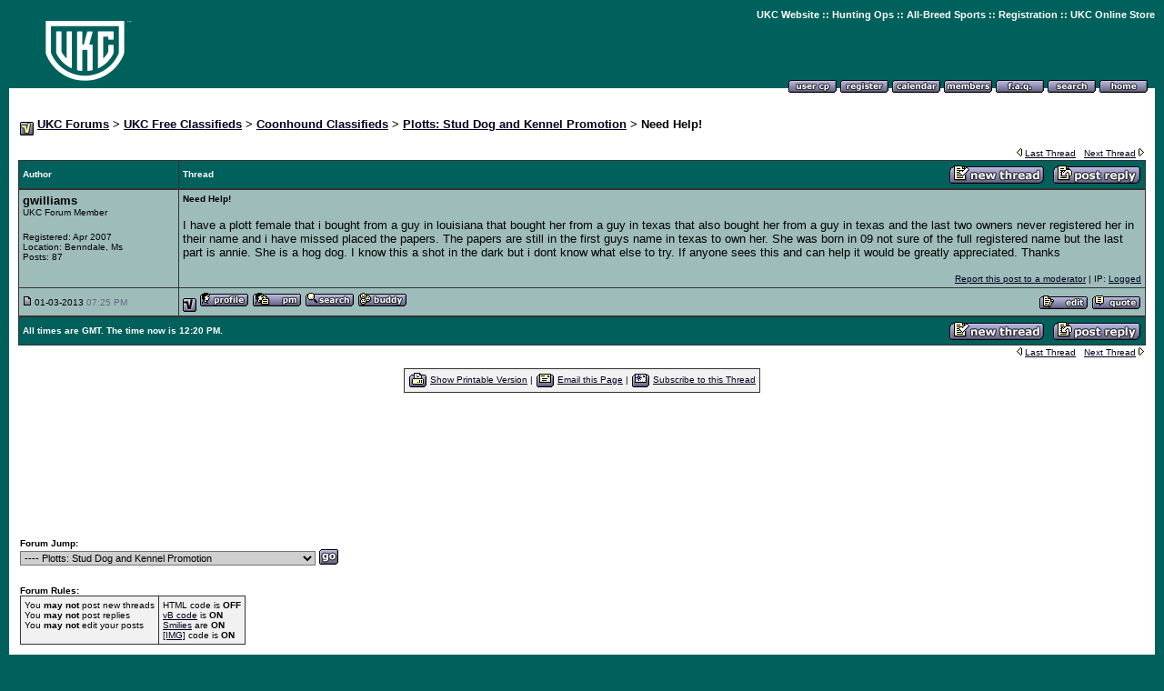

--- FILE ---
content_type: text/html
request_url: http://forums.ukcdogs.com/showthread.php?s=a40a9339a9b129a4f822d10a2c3fa1ff&threadid=928295393&goto=nextoldest
body_size: 20878
content:
<!DOCTYPE HTML PUBLIC "-//W3C//DTD HTML 4.01 Transitional//EN">
<html>
<head><title>UKC Forums - Need Help!</title>
<meta http-equiv="MSThemeCompatible" content="Yes">
<style type="text/css">
BODY {
	SCROLLBAR-BASE-COLOR: #428080;
	SCROLLBAR-ARROW-COLOR: #FFFFFF;
}
SELECT {
	FONT-FAMILY: Verdana,Arial,Helvetica,sans-serif;
	FONT-SIZE: 11px;
	COLOR: #000000;
	BACKGROUND-COLOR: #CFCFCF
}
TEXTAREA, .bginput {
	FONT-SIZE: 12px;
	FONT-FAMILY: Verdana,Arial,Helvetica,sans-serif;
	COLOR: #000000;
	BACKGROUND-COLOR: #CFCFCF
}
A:link, A:visited, A:active {
	COLOR: #000020;
}
A:hover {
	COLOR: #ff4400;
}
#cat A:link, #cat A:visited, #cat A:active {
	COLOR: #FFFFFF;
	TEXT-DECORATION: none;
}
#cat A:hover {
	COLOR: #FFFFFF;
	TEXT-DECORATION: underline;
}
#ltlink A:link, #ltlink A:visited, #ltlink A:active {
	COLOR: #000020;
	TEXT-DECORATION: none;
}
#ltlink A:hover {
	COLOR: #ff4400;
	TEXT-DECORATION: underline;
}
.thtcolor {
	COLOR: #FFFFFF;
}

.nav-font {
	color: #FFFFFF;
	font-family: Verdana, Arial, Helvetica, sans-serif;
	font-size: 10px;
	font-weight: bold;}

.nav-font, .nav-font a, .nav-font a:visited {
	color: #FFFFFF;
	font-family: Arial, Helvetica, sans-serif;
	font-size: 11px;
	font-weight: bold;
	text-decoration: none;
	}

.nav-font a:hover {
	color: #FF0000;
	text-decoration: underline; }

</style>



<!-- Google tag (gtag.js) -->
<script async src="https://www.googletagmanager.com/gtag/js?id=G-9EPC9PLKZM"></script>
<script>
  window.dataLayer = window.dataLayer || [];
  function gtag(){dataLayer.push(arguments);}
  gtag('js', new Date());

  gtag('config', 'G-9EPC9PLKZM');
</script>
<script language="javascript" type="text/javascript">
<!--
function aimwindow(aimid) {
	window.open("member.php?s=ffc4a3489d70d3c7bad0c7d47a2531cf&action=aimmessage&aim="+aimid,"_blank","toolbar=no,location=no,menubar=no,scrollbars=no,width=175,height=275,resizeable=yes,status=no")


}
// -->
</script>
</head>
<body bgcolor="#00605B" text="#000000" id="all" leftmargin="10" topmargin="10" marginwidth="10" marginheight="10" link="#000020" vlink="#000020" alink="#000020">

<!-- logo and buttons -->
<center>
<table border="0" width="100%" cellpadding="0" cellspacing="0" background="http://forums.ukcdogs.com/images/menu_background.gif">
<tr>
  <td rowspan="2" valign="top" align="left" background="images/menu_background.gif"><a href="index.php?s=ffc4a3489d70d3c7bad0c7d47a2531cf"><img src="https://www.ukcdogs.com/images/general/ukc-forum-image.png" border="0" alt="UKC Forums"></a></td><td align="right" valign="top">
<span class="nav-font"><a href="https://www.ukcdogs.com">UKC Website</a> :: <a href="https://www.ukcdogs.com/hunting-ops">Hunting Ops</a> :: <a href="https://www.ukcdogs.com/all-breed-sports">All-Breed Sports</a> :: <a href="https://www.ukcdogs.com/registration">Registration</a> :: <a href="https://store.ukcdogs.com">UKC Online Store</a></span><br>
<iframe src="" scrolling="no" frameborder="0" width="468" height="60" marginheight="0" marginwidth="0">
</iframe> 
</td>
</tr>
<tr><td valign="bottom" align="right" nowrap background="images/menu_background.gif">
   <!-- toplinks -->
   <a href="usercp.php?s=ffc4a3489d70d3c7bad0c7d47a2531cf"><img src="images/top_profile.gif" alt="Here you can view your subscribed threads, work with private messages and edit your profile and preferences" border="0"></a>
   <a href="register.php?s=ffc4a3489d70d3c7bad0c7d47a2531cf&action=signup"><img src="images/top_register.gif" alt="Registration is free!" border="0"></a>
   <a href="calendar.php?s=ffc4a3489d70d3c7bad0c7d47a2531cf"><img src="images/top_calendar.gif" alt="Calendar" border="0"></a>
   <a href="memberlist.php?s=ffc4a3489d70d3c7bad0c7d47a2531cf"><img src="images/top_members.gif" alt="Find other members" border="0"></a>
   <a href="misc.php?s=ffc4a3489d70d3c7bad0c7d47a2531cf&action=faq"><img src="images/top_faq.gif" alt="Frequently Asked Questions" border="0"></a>
   <a href="search.php?s=ffc4a3489d70d3c7bad0c7d47a2531cf"><img src="images/top_search.gif" alt="Search" border="0"></a>
   <a href="index.php?s=ffc4a3489d70d3c7bad0c7d47a2531cf"><img src="images/top_home.gif" alt="Home" border="0"></a>
   <!-- <a href="member.php?s=ffc4a3489d70d3c7bad0c7d47a2531cf&action=logout"><img src="images/top_logout.gif" alt="Logout" border="0"></a>  -->
   &nbsp;
   <!-- /toplinks -->
  </td>
</tr>
</table>
<!-- /logo and buttons -->

<!-- content table -->
<table bgcolor="#FFFFFF" width="100%" cellpadding="10" cellspacing="0" border="0">
<tr>
  <td>

<!-- breadcrumb, nav links -->
<table cellpadding="2" cellspacing="0" border="0" width="100%"  align="center">
<tr>
	<td valign=top><img src="images/vb_bullet.gif" border="0" align="middle" alt="UKC Forums : Powered by vBulletin version 2.3.0">
<font face="verdana, arial, helvetica" size="2.5"><b><a href="index.php?s=ffc4a3489d70d3c7bad0c7d47a2531cf">UKC Forums</a> &gt; <a href="forumdisplay.php?s=ffc4a3489d70d3c7bad0c7d47a2531cf&amp;forumid=14">UKC Free Classifieds</a> &gt; <a href="forumdisplay.php?s=ffc4a3489d70d3c7bad0c7d47a2531cf&amp;forumid=15">Coonhound Classifieds</a> &gt; <a href="forumdisplay.php?s=ffc4a3489d70d3c7bad0c7d47a2531cf&amp;forumid=58">Plotts: Stud Dog and Kennel Promotion</a> &gt; Need Help!</b></font></td>
	
</tr>
</table>
<!-- /breadcrumb, nav links -->

<a name="posttop"></a>

<!-- End content area table (CREATED IN HEADER!!) -->   
	</td>
</tr>
</table>

<!-- spacer -->
<table bgcolor="#FFFFFF" width="100%" cellpadding="0" cellspacing="0" border="0">
<tr><td width="10"><img width="10" height="1" src="images/space.gif" alt=""></td><td width="100%">
<!-- /spacer -->



<!-- first unread and next/prev -->
<table cellpadding="2" cellspacing="0" border="0" width="100%"  align="center">
<tr>
	<td><font face="verdana,arial,helvetica" size="1.25"> &nbsp;</font></td>
	<td align="right"><font face="verdana,arial,helvetica" size="1.25">
	<img src="images/prev.gif" alt="" border="0">
	<a href="showthread.php?s=ffc4a3489d70d3c7bad0c7d47a2531cf&threadid=928292124&goto=nextoldest">Last Thread</a>
	&nbsp;
	<a href="showthread.php?s=ffc4a3489d70d3c7bad0c7d47a2531cf&threadid=928292124&goto=nextnewest">Next Thread</a>
	<img src="images/next.gif" alt="" border="0">
	</font></td>
</tr>
</table>
<!-- first unread and next/prev -->

<table cellpadding="0" cellspacing="0" border="0" bgcolor="#333333"  width="100%" align="center"><tr><td>
<table cellpadding="4" cellspacing="1" border="0"  width="100%">
<tr>
	<td bgcolor="#00605B" width="175" nowrap><font face="verdana,arial,helvetica" size="1.25" color="#FFFFFF" class="thtcolor"><b>Author</b></font></td>
	<td bgcolor="#00605B" width="100%">
	<!-- Thread nav and post images -->
	<table width="100%" border="0" cellpadding="0" cellspacing="0">
	<tr>
		<td width="100%"><font face="verdana,arial,helvetica" size="1.25" color="#FFFFFF" class="thtcolor"><b>Thread</b></font></td>
		<td><a href="newthread.php?s=ffc4a3489d70d3c7bad0c7d47a2531cf&action=newthread&forumid=58"><img src="images/newthread.gif" border="0" alt="Post New Thread"></a></td>
		<td><font face="verdana, arial, helvetica" size="2.5">&nbsp;&nbsp;</font></td>
		<td><a href="newreply.php?s=ffc4a3489d70d3c7bad0c7d47a2531cf&action=newreply&threadid=928292124"><img src="images/reply.gif" border="0" alt="Post A Reply"></a></td>
	</tr>
	</table>
	<!-- /Thread nav and post images -->
	</td>
</tr>
</table>
</td></tr></table>

<!-- /spacer -->
</td><td width="10"><img width="10" height="1" src="images/space.gif" alt=""></td></tr></table>
<!-- /spacer -->

<table bgcolor="#FFFFFF" width="100%" cellpadding="0" cellspacing="0" border="0"><tr><td width="10"><img width="10" height="1" src="images/space.gif" alt=""></td><td width="100%"><!-- spacer -->

<table cellpadding="0" cellspacing="0" border="0" bgcolor="#333333"  width="100%" align="center"><tr><td>
<table cellpadding="4" cellspacing="1" border="0"  width="100%">
<tr>
	<td bgcolor="#9ebdba" width="175" valign="top" nowrap>
	<a name="post4795857"></a>
	
	<font face="verdana, arial, helvetica" size="2.5"><b>gwilliams</b></font><br>
	<font face="verdana,arial,helvetica" size="1.25">UKC Forum Member</font><br>
	<p>
	<font face="verdana,arial,helvetica" size="1.25">Registered: Apr 2007<br>
	Location: Benndale, Ms<br>
	Posts: 87</font></td>
	
	<td bgcolor="#9ebdba" width="100%" valign="top">
	<font face="verdana,arial,helvetica" size="1.25"> <b>Need Help!</b></font>
	<p><font face="verdana, arial, helvetica" size="2.5">I have a plott female that i bought from a guy in louisiana that bought her from a guy in texas that also bought her from a guy in texas and the last two owners never registered her in their name and i have missed placed the papers. The papers are still in the first guys name in texas to own her. She was born in 09 not sure of the full registered name but the last part is annie. She is a hog dog. I know this a shot in the dark but i dont know what else to try. If anyone sees this and can help it would be greatly appreciated. Thanks</font></p>
	
	<p></p>
	<p></p>
	<p align="right"><font face="verdana,arial,helvetica" size="1.25"><a href="report.php?s=ffc4a3489d70d3c7bad0c7d47a2531cf&postid=4795857">Report this post to a moderator</a> | IP: <a href="postings.php?s=ffc4a3489d70d3c7bad0c7d47a2531cf&action=getip&postid=4795857">Logged</a></font></p>
	</td>
</tr>
<tr>
	<td bgcolor="#9ebdba" width="175" height="16" nowrap><font face="verdana,arial,helvetica" size="1.25"><img src="images/posticon.gif" border="0" alt="Old Post">
	01-03-2013 <font color="#666686">07:25 PM</font></font></td>
	
	<td bgcolor="#9ebdba" width="100%" valign="middle" height="16">
		<table width="100%" border="0" cellpadding="0" cellspacing="0">
		<tr valign="bottom">
			<td><font face="verdana,arial,helvetica" size="1.25"><img src="images/off.gif" border="0" alt="gwilliams is offline" align="absmiddle">
			<a href="member.php?s=ffc4a3489d70d3c7bad0c7d47a2531cf&action=getinfo&userid=24837" target="_blank"><img src="images/profile.gif" border="0" alt="Click Here to See the Profile for gwilliams"></a> <a href="private.php?s=ffc4a3489d70d3c7bad0c7d47a2531cf&action=newmessage&userid=24837"><img src="images/sendpm.gif" border="0" alt="Click here to Send gwilliams a Private Message"></a>   <a href="search.php?s=ffc4a3489d70d3c7bad0c7d47a2531cf&action=finduser&userid=24837"><img src="images/find.gif" border="0" alt="Find more posts by gwilliams"></a> <a href="member2.php?s=ffc4a3489d70d3c7bad0c7d47a2531cf&action=addlist&userlist=buddy&userid=24837"><img src="images/buddy.gif" border="0" alt="Add gwilliams to your buddy list"></a>
			<!-- $ post[icqicon] --> <!-- $ post[aimicon] --> <!-- $ post[yahooicon] --> 
			</font></td>
			<td align="right" nowrap><font face="verdana,arial,helvetica" size="1.25">
			<a href="editpost.php?s=ffc4a3489d70d3c7bad0c7d47a2531cf&action=editpost&postid=4795857"><img src="images/edit.gif" border="0" alt="Edit/Delete Message"></a>
			<a href="newreply.php?s=ffc4a3489d70d3c7bad0c7d47a2531cf&action=newreply&postid=4795857"><img src="images/quote.gif" border="0" alt="Reply w/Quote"></a>
			</font></td>
		</tr>
		</table>
	</td>
</tr>
</table>
</td></tr></table>

<!-- spacer --></td><td width="10"><img width="10" height="1" src="images/space.gif" alt=""></td></tr></table>


<!-- spacer -->
<table bgcolor="#FFFFFF" width="100%" cellpadding="0" cellspacing="0" border="0">
<tr><td width="10"><img width="10" height="1" src="images/space.gif" alt=""></td><td width="100%">
<!-- spacer -->

<table cellpadding="0" cellspacing="0" border="0" bgcolor="#333333"  width="100%" align="center"><tr><td>
<table cellpadding="4" cellspacing="1" border="0"  width="100%">
<tr>
	<td bgcolor="#00605B" width="100%">
	<!-- time zone and post buttons -->
	<table border="0" cellspacing="0" cellpadding="0" bgcolor="#00605B">
	<tr>
		<td width="100%"><font face="verdana,arial,helvetica" size="1.25" color="#FFFFFF"><b>All times are GMT. The time now is 12:20 PM.</b></font></td>
		<td><a href="newthread.php?s=ffc4a3489d70d3c7bad0c7d47a2531cf&action=newthread&forumid=58"><img src="images/newthread.gif" border="0" alt="Post New Thread"></a></td>
		<td><font face="verdana, arial, helvetica" size="2.5">&nbsp;&nbsp;</font></td>
		<td><a href="newreply.php?s=ffc4a3489d70d3c7bad0c7d47a2531cf&action=newreply&threadid=928292124"><img src="images/reply.gif" border="0" alt="Post A Reply"></a></td>
	</tr>
	</table>
	<!-- /time zone and post buttons -->
	</td>
</tr>
</table>
</td></tr></table>

<!-- first unread and next/prev -->
<table cellpadding="2" cellspacing="0" border="0" width="100%"  align="center">
<tr>
	<td><font face="verdana,arial,helvetica" size="1.25">&nbsp;</font></td>
	<td align="right"><font face="verdana,arial,helvetica" size="1.25">
	<img src="images/prev.gif" alt="" border="0">
	<a href="showthread.php?s=ffc4a3489d70d3c7bad0c7d47a2531cf&threadid=928292124&goto=nextoldest">Last Thread</a>
	&nbsp;
	<a href="showthread.php?s=ffc4a3489d70d3c7bad0c7d47a2531cf&threadid=928292124&goto=nextnewest">Next Thread</a>
	<img src="images/next.gif" alt="" border="0">
	</font></td>
</tr>
</table>
<!-- first unread and next/prev -->

<!-- /spacer -->
</td><td width="10"><img width="10" height="1" src="images/space.gif" alt=""></td></tr></table>
<!-- /spacer -->

<!-- restart content table from header -->
<table cellpadding="10" cellspacing="0" border="0" width="100%" bgcolor="#FFFFFF" align="center">
<tr>
    <td>

<!-- thread options links -->
<table cellpadding="0" cellspacing="0" border="0" bgcolor="#333333"   align="center"><tr><td>
<table cellpadding="4" cellspacing="1" border="0"  width="100%">
<tr>
	<td bgcolor="#F1F1F1" align="center"><font face="verdana,arial,helvetica" size="1.25">
	<img src="images/printer.gif" alt="" border="0" align="absmiddle">
	<a href="printthread.php?s=ffc4a3489d70d3c7bad0c7d47a2531cf&threadid=928292124">Show Printable Version</a> |
	<img src="images/sendtofriend.gif" alt="" border="0" align="absmiddle">
	<a href="sendtofriend.php?s=ffc4a3489d70d3c7bad0c7d47a2531cf&threadid=928292124">Email this Page</a> |
	<img src="images/subscribe.gif" alt="" border="0" align="absmiddle">
	<a href="member2.php?s=ffc4a3489d70d3c7bad0c7d47a2531cf&action=addsubscription&threadid=928292124">Subscribe to this Thread</a>
	</font></td>
</tr>
</table>
</td></tr></table>
<!-- /thread options links -->
	
<br>

<center><p><script type="text/javascript"><!--
google_ad_client = "pub-9827469866156777";
/* 728x90, created 1/20/09 */
google_ad_slot = "8912903095";
google_ad_width = 728;
google_ad_height = 90;
//-->
</script>
<script type="text/javascript"
src="http://pagead2.googlesyndication.com/pagead/show_ads.js">
</script></center>

<br>

<!-- forum jump and rate thread -->
<table cellpadding="2" cellspacing="0" border="0" width="100%"  align="center">
<tr>
	<td><table cellpadding="0" cellspacing="0" border="0">
<form action="forumdisplay.php" method="get"><tr><td>
	<font face="verdana,arial,helvetica" size="1.25">
	<input type="hidden" name="s" value="ffc4a3489d70d3c7bad0c7d47a2531cf">
	<input type="hidden" name="daysprune" value="">
	<b>Forum Jump:</b><br>
	<select name="forumid"
	onchange="window.location=('forumdisplay.php?s=ffc4a3489d70d3c7bad0c7d47a2531cf&daysprune=&forumid='+this.options[this.selectedIndex].value)">
		<option value="-1" >Please select one:</option>
		<option value="-1">--------------------</option>
		<option value="pm" >Private Messages</option>
		<option value="cp" >User Control Panel</option>
		<option value="wol" >Who's Online</option>
		<option value="search" >Search Forums</option>
		<option value="home" >Forums Home</option>
		<option value="-1">--------------------</option>
		<option value="1" > Departments</option><option value="3" >-- UKC Beagles</option><option value="61" >---- Beagle Classifieds</option><option value="62" >---- Stud Dog And Kennel Promotions</option><option value="63" >---- Beagle Related Classifieds</option><option value="36" >-- UKC Big Game Hunting</option><option value="4" >-- UKC Coonhounds</option><option value="45" >---- Breeds</option><option value="46" >------ American Leopard Hound</option><option value="47" >------ Black & Tans</option><option value="48" >------ Blueticks</option><option value="49" >------ English</option><option value="50" >------ Plotts</option><option value="51" >------ Redbones</option><option value="52" >------ Treeing Walkers</option><option value="65" >------ X-Bred</option><option value="53" >---- Off Topic</option><option value="5" >-- UKC Curs and Feists</option><option value="8" >-- UKC Registrations</option><option value="14" > UKC Free Classifieds</option><option value="15" >-- Coonhound Classifieds</option><option value="41" >---- American Leopard Hound: Dogs and Puppies For Sale</option><option value="54" >---- American Leopard Hound: Stud Dog and Kennel Promotion</option><option value="21" >---- Black & Tans: Dogs and Puppies For Sale</option><option value="55" >---- Black & Tans: Stud Dog and Kennel Promotion</option><option value="22" >---- Blueticks: Dogs and Puppies For Sale</option><option value="56" >---- Blueticks: Stud Dog and Kennel Promotion</option><option value="23" >---- English: Dogs and Puppies For Sale</option><option value="57" >---- English: Stud Dog and Kennel Promotion</option><option value="24" >---- Plotts: Dogs and Puppies For Sale</option><option value="58" selected>---- Plotts: Stud Dog and Kennel Promotion</option><option value="25" >---- Redbones: Dogs and Puppies For Sale</option><option value="59" >---- Redbones: Stud Dog and Kennel Promotion</option><option value="26" >---- Treeing Walkers: Dogs and Puppies For Sale</option><option value="60" >---- Treeing Walkers: Stud Dog and Kennel Promotion</option><option value="66" >---- X-Bred: Dogs and Puppies For Sale</option><option value="67" >---- X-Bred: Stud Dog and Kennel Promotion</option><option value="64" >---- Coonhound Related Classifieds</option><option value="27" >---- Other</option><option value="20" >-- Beagle Classifieds</option><option value="39" >-- Big Game Hound Classifieds</option><option value="31" >-- Cur and Feist Classifieds</option><option value="42" >-- All Breeds Classifieds</option><option value="40" >-- Dog Supply Vendors</option><option value="38" >-- Dog Transport</option><option value="32" >-- Pointing Dog Classifieds</option><option value="17" >-- Retriever Classifieds</option><option value="19" >-- Upcoming Educational Seminars</option>
	</select><!-- go button -->
<input type="image" src="images/go.gif" border="0" 
align="absbottom">
	</font>
</td></tr></form>
</table></td>
	<td align="right">&nbsp;</td>
</tr>
</table>
<!-- /Rate this thread -->

<br>

<!-- forum rules and admin links -->
<table cellpadding="2" cellspacing="0" border="0" width="100%"  align="center">
<tr valign="bottom">
	<td><font face="verdana,arial,helvetica" size="1.25"><b>Forum Rules:</b><table cellpadding="0" cellspacing="0" border="0" bgcolor="#333333"><tr><td>
<table cellpadding="4" cellspacing="1" border="0">
<tr>
	<td bgcolor="#F1F1F1" valign="top"><font face="verdana,arial,helvetica" size="1.25">
		You <b>may not</b> post new threads<br>
		You <b>may not</b> post replies<br>
		You <b>may not</b> edit your posts
	</font></td>
	<td bgcolor="#F1F1F1"><font face="verdana,arial,helvetica" size="1.25">
		HTML code is <b>OFF</b><br>
		<a href="misc.php?s=ffc4a3489d70d3c7bad0c7d47a2531cf&action=bbcode" target="_blank">vB code</a> is <b>ON</b><br>
		<a href="misc.php?s=ffc4a3489d70d3c7bad0c7d47a2531cf&action=showsmilies" target="_blank">Smilies</a> are <b>ON</b><br>
		<a href="misc.php?s=ffc4a3489d70d3c7bad0c7d47a2531cf&action=bbcode#imgcode" target="_blank">[IMG]</a> code is <b>ON</b>
	</font></td>
</tr>
</table>
</td></tr></table></font></td>
	<td align="right">
	&nbsp;
	</td>
</tr>
</table>
<!-- /forum rules and admin links -->

  </td>
</tr>
</table>
<!-- /content area table -->
</center>

<table width=100% bgcolor="white"><tr><td align=center>

  <font face="verdana, arial, helvetica" size="2.5"><b>&lt; <a href="https://www.ukcdogs.com/contact">Contact Us</a> - <a href="http://www.ukcdogs.com/">United Kennel Club</a>
  <!-- - <a href="">Privacy Statement</a> --> &gt;</b></font>

<p align="center"><font face="verdana,arial,helvetica" size="1.25">
<!-- Do not remove this copyright notice -->
Copyright 2003-2020, United Kennel Club <br>
<!-- Do not remove this copyright notice -->
  Powered by: vBulletin Version 2.3.0<br>
(vBulletin courtesy <a href="http://www.vbulletin.com/">Jelsoft Enterprises Limited</a>.)
</font>

</td></tr></table>

</body>
</html>

--- FILE ---
content_type: text/html; charset=utf-8
request_url: https://www.google.com/recaptcha/api2/aframe
body_size: 266
content:
<!DOCTYPE HTML><html><head><meta http-equiv="content-type" content="text/html; charset=UTF-8"></head><body><script nonce="persNv3ZuM_qNdmh9DDReg">/** Anti-fraud and anti-abuse applications only. See google.com/recaptcha */ try{var clients={'sodar':'https://pagead2.googlesyndication.com/pagead/sodar?'};window.addEventListener("message",function(a){try{if(a.source===window.parent){var b=JSON.parse(a.data);var c=clients[b['id']];if(c){var d=document.createElement('img');d.src=c+b['params']+'&rc='+(localStorage.getItem("rc::a")?sessionStorage.getItem("rc::b"):"");window.document.body.appendChild(d);sessionStorage.setItem("rc::e",parseInt(sessionStorage.getItem("rc::e")||0)+1);localStorage.setItem("rc::h",'1768738807582');}}}catch(b){}});window.parent.postMessage("_grecaptcha_ready", "*");}catch(b){}</script></body></html>